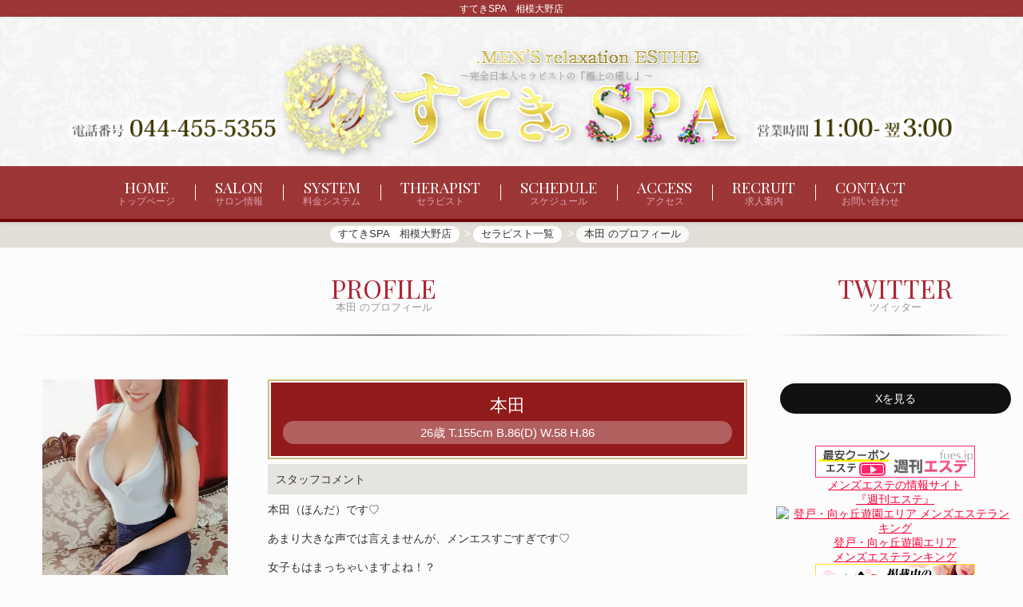

--- FILE ---
content_type: text/html; charset=UTF-8
request_url: https://www.sutekispa-sagami.com/profile/_uid/3235/
body_size: 5106
content:
<!DOCTYPE html>
<html lang="ja">
<head>
	<meta charset="utf-8">
	<meta name="viewport" content="width=device-width, initial-scale=1">

	<title>本田 のプロフィール | すてきSPA　相模大野店 | 小田急沿線代々木　新宿　登戸　向ヶ丘遊園のメンズエステ</title>
	<meta name="Keywords" content="神奈川,相模原,相模大野,メンズ,エステ,メンエス,日本人,コスパ,町田,小田急沿線,登戸,向ケ丘遊園,代々木,新宿" />
	<meta name="Description" content="完全日本人セラピストの『極上の癒し』♪　メンズエステ【すてきSPA　相模大野店】のオフィシャルサイトです。" />
    
	<link rel="stylesheet" type="text/css" href="/common/lib/jquery-slick/1.8.1/slick.css" />
	<link rel="stylesheet" type="text/css" href="/common/lib/jquery-slick/1.8.1/slick-theme.css" />

<link rel="shortcut icon" href="/asset/img/logo.png" >
<link rel="apple-touch-icon-precomposed" href="https://www.sutekispa-sagami.com/asset/img/logo.png" >

	<!-- Bootstrap -->
	<link href="/common/lib/bootstrap/5.1.3/css/bootstrap.min.css" rel="stylesheet" type="text/css" />

	<link rel="stylesheet" type="text/css" href="/asset/css/theme-esthe.css" media="all" />
	<link rel="stylesheet" type="text/css" href="/asset/css/custom.css?1769235921" media="all" />
    
	<script type="text/javascript" src="/asset/js/none.js"></script>

<meta property="og:url" content="https://www.sutekispa-sagami.com/">
<meta property="og:title" content="すてきSPA　相模大野店">
<meta property="og:image" content="https://www.sutekispa-sagami.com/asset/img/logo.png">


<meta name="twitter:card" content="summary">
<meta name="twitter:title" content="すてきSPA　相模大野店">
<meta name="twitter:description" content="完全日本人セラピストの『極上の癒し』♪　メンズエステ【すてきSPA　相模大野店】のオフィシャルサイトです。">
<meta name="twitter:image" content="https://www.sutekispa-sagami.com/asset/img/logo.png">

</head>
<body class="profile">
	

<header>
	<h1>すてきSPA　相模大野店</h1>
	<div class="container">
		<a href="/top/">
			<div class="title">
            
                <img src="/asset/img/logo2.png" alt="すてきSPA　相模大野店">
            
            </div>
		</a>
	</div>

	<div id="opentel">
		<div class="container">
		<span class="openclose item bi-clock"><span class="open">11:00</span><span class="close">3:00</span></span><span>[受付時間 11:00-翌2:00]</span>

	
			<span class="tellink tel2">
					<a href="tel:044-455-5355" class="item bi-tel">
					<span>044-455-5355</span>
				</a>
	
				</span>
		</div><!--/.container-->
	</div><!--/#opentel-->

	<nav id="main-nav">
		<ul class="nav">
			<li class="item top"><a href="/"><span>Home</span><small>トップページ</small></a></li>
			<li class="item salon"><a href="/salon/"><span>Salon</span><small>サロン情報</small></a></li>
			<li class="item price"><a href="/price/"><span>System</span><small>料金システム</small></a></li>

			<li class="item staff"><a href="/staff/"><span>Therapist</span><small>セラピスト</small></a></li>
			<li class="item schedule"><a href="/schedule/"><span>Schedule</span><small>スケジュール</small></a></li>
			<li class="item access"><a href="/access/"><span>Access</span><small>アクセス</small></a></li>
			<li class="item recruit"><a href="/recruit/"><span>Recruit</span><small>求人案内</small></a></li>
			<li class="item contact"><a href="/contact/"><span>Contact</span><small>お問い合わせ</small></a></li>

		</ul>
		<a class="toggle noscroll" role="button" href="#collapse-nav"><i class="fa fa-bars"></i></a>
	</nav>
	</header>

	<nav aria-label="breadcrumb" class="breadcrumb">
		<div class="container">
			<ol itemscope itemtype="https://schema.org/BreadcrumbList">
				<li itemprop="itemListElement" itemscope itemtype="https://schema.org/ListItem">
					<a itemprop="item" href="/">
					<span itemprop="name">すてきSPA　相模大野店</span>
					</a><meta itemprop="position" content="1" />
				</li>
				<li itemprop="itemListElement" itemscope itemtype="https://schema.org/ListItem">
					<a itemprop="item" href="/staff/">
					<span itemprop="name">セラピスト一覧</span>
					</a><meta itemprop="position" content="2" />
				</li>
				<li itemprop="itemListElement" itemscope itemtype="https://schema.org/ListItem">
					<span itemprop="name">本田 のプロフィール</span>
					<meta itemprop="position" content="3" />
				</li>
			</ol>
		</div>
	</nav>

	<div class="container">
		<div class="row">
			<div class="block-main col-md-9">
				<h2 class="d-none">すてきSPA　相模大野店のプロフィール</h2>

				<section class="panel panel-default">
					<div class="panel-heading">
						<h3 class="panel-title">
							<span>Profile</span>
							<small>本田 のプロフィール</small>
						</h3>
					</div>
					<div class="panel-body px-3">

						<div class="row">
							<div class="col-sm-4">
								<div class="prof-slide">
										<div><span class="img"><img src="/images/mc_1_1_3235.png" class="img-responsive center-block" alt="本田さんの写真" /></span></div>
									</div>
								</div>
							<div class="col-sm-8">
								<div class="prodata">
									<div class="pname">本田</div>
									<div class="size">
	<span>26歳</span> 	<span class="sizeC">T</span>.155cm			<span class="sizeC">B</span>.86(D) 		<span class="sizeC">W</span>.58 		<span class="sizeC">H</span>.86										</div>
								</div>

									<div class="comment">
									<div class="ctitle"><span>スタッフコメント</span></div>
									<div class="ccom"><p>本田（ほんだ）です♡<br /><br />あまり大きな声では言えませんが、メンエスすごすぎです♡<br /><br />女子もはまっちゃいますよね！？<br /><br />今以上に皆様にはまっていただけるよう、頑張ります♡<br /><br />一緒に楽しみましょ？皆様よろしくお願いします♡</p></div>
								</div>
										<div class="comment">
									<div class="ctitle"><span>ショップコメント</span></div>
									<div class="scom"><p><span style="font-size: 14pt; color: #0000ff;">おっとり穏やかで愛嬌２００％可愛い性格♪</span><br /><span style="font-size: 14pt; color: #0000ff;">美しい柔らかい雰囲気を身に纏い♪お話しすると『秒で心が溶ける癒しの感覚』それに清楚で正のイイ女。。</span></p>
<p><span style="font-size: 14pt; color: #0000ff;">イイ感じに『熟れ始まったぁ！』綺麗なボディは女性らしい瑞々しさと透明感溢れる白いモチ肌♪</span><br /><span style="font-size: 14pt; color: #0000ff;">そしてオンナを感じるプリッとした最強のヒップぅ！色気のあるのぷるるんの口元♪</span><br /><br /></p>
<p><span style="font-size: 14pt; color: #0000ff;">更に～ぃ！施術は『マジやばい！』ドキドキが止まらない！とろける様な深いところにぃ！！</span><br /><span style="font-size: 14pt; color: #0000ff;">気配りよく極上の施術スキル♪大の大人たちは幸せに翻弄されますぅ♪</span><br /><span style="font-size: 14pt; color: #0000ff;">恋人の様にときめくみちゃみちゃを忘れないノーコォーな時間♪</span></p>
<p>&nbsp;</p></div>
								</div>
									<div class="table-schedule">
							<div class="profile text-center">週間スケジュール</div>
							<div class="item">
								<div class="col">
									<div class="day">
											<div class="date w-6">
											01/24<span class="brr">
											(土)</span>
										</div>
											<div class="date w-0">
											01/25<span class="brr">
											(日)</span>
										</div>
											<div class="date w-1">
											01/26<span class="brr">
											(月)</span>
										</div>
											<div class="date w-2">
											01/27<span class="brr">
											(火)</span>
										</div>
											<div class="date w-3">
											01/28<span class="brr">
											(水)</span>
										</div>
											<div class="date w-4">
											01/29<span class="brr">
											(木)</span>
										</div>
											<div class="date w-5">
											01/30<span class="brr">
											(金)</span>
										</div>
										</div>
									<div class="data">
											<div class="sche py-2">
											<span class="workstr">未定</span>											                                            &nbsp;
																					</div>
											<div class="sche py-2">
											<span class="workstr">未定</span>											                                            &nbsp;
																					</div>
											<div class="sche py-2">
											<span class="workstr">未定</span>											                                            &nbsp;
																					</div>
											<div class="sche py-2">
											<span class="workstr">未定</span>											                                            &nbsp;
																					</div>
											<div class="sche py-2">
											<span class="workstr">未定</span>											                                            &nbsp;
																					</div>
											<div class="sche py-2">
											<span class="workstr">未定</span>											                                            &nbsp;
																					</div>
											<div class="sche py-2">
											<span class="workstr">未定</span>											                                            &nbsp;
																					</div>
										</div>
								</div>
							</div>
						</div><!--/.table-schedule-->
							</div>
						</div><!--/.row-->
	   
						<div class="row">
							<div class="col-md-12">
							</div>
						</div>
						</div>
				</section>
			</div><!-- /.block-main -->

			<div class="block-right col-md-3">

		<section class="panel etc">
			<div class="panel-heading">
				<h2 class="panel-title">
					<span>twitter</span>
					<small>ツイッター</small>
				</h2>
			</div>
			<div class="panel-body">
				<div class="twitter-widget-wrapper">
<!-- twitter -->
<a href="https://x.com/SUTEKISP501?ref_src=twsrc%5Etfw" target="_blank" rel="nofollow" style="display:block; background-color:#111; color:#FFF; padding:10px; border-radius:20px; max-width:300px; margin:5px auto; text-align:center; text-decoration:none;">Xを見る</a>

				</div>
			</div>
		</section>

<!---->

					<section class="link-side">
						<h3 class="link-title">新規グループ</h3>
						<div class="link-list">
<div class="item" align="center"><div><a href="https://www.fues.jp/top.html" target="_blank" > <img src="https://www.fues.jp/upload/banners/fues200.gif" alt="メンズエステ『週刊エステ』" width="200" height="40" border="0" /></a><br /> <a href="https://www.fues.jp/" target="_blank" >メンズエステの情報サイト<br>『週刊エステ』</a></div>
</div>						</div>
					</section>
					<section class="link-side">
						<h3 class="link-title">新規グループ</h3>
						<div class="link-list">
<div class="item" align="center"><a href="https://www.esthe-ranking.jp/esthe-ranking/178a49bd-8fc0-4e08-a268-78e27fcdce9f/" target="_blank"><img src="https://www.esthe-ranking.jp/assets/img/banner/in/area64.gif" alt="登戸・向ヶ丘遊園エリア メンズエステランキング"><br>登戸・向ヶ丘遊園エリア <br>メンズエステランキング</a></div>						</div>
					</section>
					<section class="link-side">
						<h3 class="link-title">新規グループ</h3>
						<div class="link-list">
<div class="item" align="center"><a href="https://estama.jp/shop/31809/" target="_blank"><img src="https://static-v2.estama.jp/assets/default/pc/img/page/link/estama_200_40.png" width="200" height="40" alt="掲載中のお店です!!｜メンズエステ・アロマの店舗情報サイト【エステ魂】" /></a></div>						</div>
					</section>
					<section class="link-side">
						<h3 class="link-title">新規グループ</h3>
						<div class="link-list">
<div class="item" align="center"><div><p style="text-align: center; padding-bottom: 3px;margin: 0;"><a href="https://ranking-deli.jp/fuzoku/style6/9/area42/" target="_blank"><img src="https://ranking-deli.jp/assets/img/user/link/2020bnr03.jpg" width="200" height="40" border="0" alt="川崎のメンズエステ情報は[駅ちか]"></a></p></div></div>						</div>
					</section>
					<section class="link-side">
						<h3 class="link-title">新規グループ</h3>
						<div class="link-list">
<div class="item" align="center"><a href="https://job.eslove.jp/kanto/tokyo" target="_blank"><img src="https://job.eslove.jp/eslove_job_front_theme/banner/banner_200x40.gif" alt="東京のメンズエステ求人情報ならエステラブワーク"/></a></div>						</div>
					</section>
					<section class="link-side">
						<h3 class="link-title">新規グループ</h3>
						<div class="link-list">
<div class="item" align="center"><a href="http://www.e-q.jp/"><img src="/common/imecon/?q=http%3A%2F%2Fwww.e-q.jp%2Fimg%2Fe-q200.gif" alt="メンズエステ求人　クイーン" width="200" height="40"></a></div>						</div>
					</section>
					<section class="link-side">
						<h3 class="link-title">新規グループ</h3>
						<div class="link-list">
<div class="item" align="center"><a href="https://eslove.jp/kanto/tokyo" target="_blank"><img src="https://eslove.jp/eslove_front_theme/banner/banner_200x40.jpg" alt="東京のメンズエステ情報ならエステラブ"/></a></div>						</div>
					</section>
					<section class="link-side">
						<h3 class="link-title">新規グループ</h3>
						<div class="link-list">
						</div>
					</section>
					<section class="link-side">
						<h3 class="link-title">新規グループ</h3>
						<div class="link-list">
						</div>
					</section>
					<section class="link-side">
						<h3 class="link-title">新規グループ</h3>
						<div class="link-list">
						</div>
					</section>
			</div><!-- /.block-right -->

		</div><!-- /.row -->
	</div><!-- /.container -->

	<footer>
		<nav>
			<a href="/">トップページ</a>
			<a href="/salon/">サロン情報</a>
			<a href="/price/">料金システム</a>
			<a href="/staff/">セラピスト</a>


			<a href="/schedule/">スケジュール</a>
			<a href="/access/">アクセス</a>
			<a href="/recruit/">求人案内</a>
			<a href="/link/">リンク</a>
			<a href="/contact/">お問い合わせ</a>
		</nav>

		<div class="container">
			<div class="text-center">
				<img src="/asset/img/logo.png" alt="すてきSPA　相模大野店" class="img-fluid logo" />
			</div>
			<p class="copyright">Copyright (C)<a href="/">すてきSPA　相模大野店</a>. All Rights Reserved. </p>
	
		</div>

		<div class="quick-contact">
			<div class="fopen">
                        
            
				<span class="openclose item bi-clock">
							<span class="open">11:00</span>
								<span class="close">3:00</span>
							</span>

	
					<span>[受付時間 11:00-翌2:00]</span>

				</div>

			<div id="ftel">
					<a href="tel:044-455-5355" class="tel ">
					<span>電話をかける</span>
					<span class="item bi-tel">044-455-5355</span>
				</a>
						<a href="#" class="btop"></a>
			</div>
		</div>



	<script type="text/javascript" src="/common/lib/jquery/3.6.0/jquery-3.6.0.min.js"></script>
	<script type="text/javascript" src="/common/lib/bootstrap/5.1.3/js/bootstrap.bundle.min.js"></script>
	<script type="text/javascript" src="/common/lib/etc/scrollreveal.min.js"></script>

	<script type="text/javascript" src="/asset/js/jquery.local.js"></script>

	<script>
		window.sr = ScrollReveal();
		sr.reveal('.panel-body',{origin:"bottom", distance: '20px' , duration: 1000 , scale: 1.0, delay :300 ,opacity: 0, viewFactor: 0 ,interval:200 });
	</script>

	<script type="text/javascript" src="https://syame.po-tal.net/asset/js/magnum.diary.js"></script>
	<script async src="https://platform.twitter.com/widgets.js" charset="utf-8"></script>


	</footer>


	<script type="text/javascript" src="/common/lib/jquery-slick/1.8.1/slick.min.js"></script>
	<script type="text/javascript">
$(document).ready(function(){
	$('.prof-slide').slick({
		slidesToShow: 1,
		slidesToScroll: 1,
		arrows: false,
		fade: true,
		asNavFor: '.prof-slide-nav'
	});
	$('.prof-slide-nav').slick({
		slidesToShow: 3,
		slidesToScroll: 1,
		asNavFor: '.prof-slide',
		centerMode: true,
		focusOnSelect: true
	});
	$(document).ready(function(){
		$('.slick').slick({
			autoplay: true,
			autoplaySpeed: 5000,
			arrow: true,
			dots: true
		});
	});
});
	</script>

</body>
</html>

--- FILE ---
content_type: text/css
request_url: https://www.sutekispa-sagami.com/asset/css/theme-esthe.css
body_size: 9464
content:
*{
  margin:0;
  padding:0;
}

:root{
	
	--bs-body-font-size:14px;
	--bs-body-line-height:1;
	
}

.row{
	
	--bs-gutter-x :1.5em;

}

@charset "UTF-8";
/* 基本背景色 */
/* 基本文字色 */
/* メイン背景色 */
/* メイン文字色 */
html {
  position: relative;
  height: 100%;
  font-size: 14px;
}

body {
  position: relative;
  height: 100%;
  font-family: "メイリオ", "Meiryo", verdana, "ヒラギノ角ゴ Pro W3", "Hiragino Kaku Gothic Pro", Osaka, "ＭＳ Ｐゴシック", "MS PGothic", Sans-Serif;
  line-height: 1.3;
  word-wrap: break-word;
  word-break: break-all;
  font-feature-settings: "palt";
  background-color: #FCFCFC;
  color: #333333;
}
body::before {
  content: none;
  display: block;
  height: 100vh;
  left: 0;
  position: fixed;
  top: 0;
  width: 100%;
  z-index: -1;

}
body > .container {
  position: relative;
  margin-top: 15px;
  min-height: 50vh;
}

header {
  position: relative;
  background-size: 100%;
  box-shadow: 0 1px 5px rgba(0, 0, 0, 0.1);
  background-position: center top;
  background-repeat: no-repeat;
  z-index: 999;
}
header::after {
	content: "";
	display: block;
	height: 4px;
	width: 100%;
	z-index: 1;
	background-color: #666666;
}
header h1 {
  margin: 0;
  font-size: 12px;
  padding: 0.3em;
  text-align: center;
  background-color: rgba(51, 51, 51, 0.9);
  color: #FFFFFF;
}
header .title {
  background: transparent url(/asset/img/logo.png) center no-repeat;
  background-size: contain;
  height: 200px;
}

.main header .title {
  height: 400px;
  animation: logo 1s ease 1;
}

a {
  color: #ff0033;
  transition: all 0.5s ease 0s;
}
a:active, a:hover, a:focus {
  color: #ff0033;
  opacity: 0.6;
  text-decoration: none;
}

img{
	max-width:100%;
	height:auto;
}

#opentel {
	padding: 5px 0;
	text-align: center;
	font-size: 1.2em;
	background-color: #404040;
	color: #FFFFFF;
}
#opentel .container {
  align-items: center;
  padding:0;
}
#opentel .container .item {
  padding: 0 4px;
}
#opentel .close::before {
  content: "-";
  display: inline-block;
  margin: 0 4px;
}
#opentel .holiday,
#opentel .tellink,
#opentel .openclose {

}
#opentel .holiday::before,
#opentel .tellink::before,
#opentel .openclose::before {
  background-repeat: no-repeat;
  background-position: center;
}
#opentel .holiday > a span, #opentel .holiday > span,
#opentel .tellink > a span,
#opentel .tellink > span,
#opentel .openclose > a span,
#opentel .openclose > span {
  margin-top: 0.25rem;
}
#opentel a {
    color: #333;
    text-decoration: none;
    align-items: center;
    background-color: #FFF;
    margin: 1px 3px;
    border-radius: 15px;
    padding: 3px 10px !important;
    display: inline-block;
    font-size: 15px;
    line-height: 1;
    vertical-align: middle;
}

#opentel a.bi-line {
    background-color: #093;
    color: #FF0;
}

[class*=bi-]::before {
  content: "";
  display: inline-block;
  width: 1em;
  height: 1em;
  margin: 1px;
  font-size:10px;
}

.bi-tel::before {
  background-color: #333;
  mask-image: url('data:image/svg+xml;charset=UTF-8,<svg xmlns="http://www.w3.org/2000/svg" version="1.1" fill="currentColor" viewBox="0 0 16 16"><path fill-rule="evenodd" d="M1.885.511a1.745 1.745 0 0 1 2.61.163L6.29 2.98c.329.423.445.974.315 1.494l-.547 2.19a.678.678 0 0 0 .178.643l2.457 2.457a.678.678 0 0 0 .644.178l2.189-.547a1.745 1.745 0 0 1 1.494.315l2.306 1.794c.829.645.905 1.87.163 2.611l-1.034 1.034c-.74.74-1.846 1.065-2.877.702a18.634 18.634 0 0 1-7.01-4.42 18.634 18.634 0 0 1-4.42-7.009c-.362-1.03-.037-2.137.703-2.877L1.885.511zm10.761.135a.5.5 0 0 1 .708 0l2.5 2.5a.5.5 0 0 1 0 .708l-2.5 2.5a.5.5 0 0 1-.708-.708L14.293 4H9.5a.5.5 0 0 1 0-1h4.793l-1.647-1.646a.5.5 0 0 1 0-.708z"/></svg>');
  -webkit-mask-image: url('data:image/svg+xml;charset=UTF-8,<svg xmlns="http://www.w3.org/2000/svg" version="1.1" fill="currentColor" viewBox="0 0 16 16"><path fill-rule="evenodd" d="M1.885.511a1.745 1.745 0 0 1 2.61.163L6.29 2.98c.329.423.445.974.315 1.494l-.547 2.19a.678.678 0 0 0 .178.643l2.457 2.457a.678.678 0 0 0 .644.178l2.189-.547a1.745 1.745 0 0 1 1.494.315l2.306 1.794c.829.645.905 1.87.163 2.611l-1.034 1.034c-.74.74-1.846 1.065-2.877.702a18.634 18.634 0 0 1-7.01-4.42 18.634 18.634 0 0 1-4.42-7.009c-.362-1.03-.037-2.137.703-2.877L1.885.511zm10.761.135a.5.5 0 0 1 .708 0l2.5 2.5a.5.5 0 0 1 0 .708l-2.5 2.5a.5.5 0 0 1-.708-.708L14.293 4H9.5a.5.5 0 0 1 0-1h4.793l-1.647-1.646a.5.5 0 0 1 0-.708z"/></svg>');
}

.bi-line::before {
  background-color: #FF0;
  mask-image: url('data:image/svg+xml;charset=UTF-8,<svg xmlns="http://www.w3.org/2000/svg" version="1.1" fill="currentColor" viewBox="0 0 16 16"><path fill-rule="evenodd" d="M8 0c4.411 0 8 2.912 8 6.492 0 1.433-.555 2.723-1.715 3.994-1.678 1.932-5.431 4.285-6.285 4.645-.83.35-.734-.197-.696-.413l.003-.018.114-.685c.027-.204.055-.521-.026-.723-.09-.223-.444-.339-.704-.395C2.846 12.39 0 9.701 0 6.492 0 2.912 3.59 0 8 0zM5.022 7.686H3.497V4.918a.156.156 0 0 0-.155-.156H2.78a.156.156 0 0 0-.156.156v3.486c0 .041.017.08.044.107v.001l.002.002.002.002a.154.154 0 0 0 .108.043h2.242c.086 0 .155-.07.155-.156v-.56a.156.156 0 0 0-.155-.157zm.791-2.924h.562c.086 0 .155.07.155.156v3.486c0 .086-.07.155-.155.155h-.562a.156.156 0 0 1-.156-.155V4.918c0-.086.07-.156.156-.156zm3.863 0h.56c.087 0 .157.07.157.156v3.486c0 .086-.07.155-.156.155h-.561a.155.155 0 0 1-.04-.005h-.002a.168.168 0 0 1-.011-.004l-.005-.002-.007-.003a.066.066 0 0 1-.008-.004L9.6 8.54l-.01-.006-.001-.001a.154.154 0 0 1-.04-.039l-1.6-2.16v2.07a.155.155 0 0 1-.155.156h-.561a.156.156 0 0 1-.156-.155V4.918c0-.086.07-.156.156-.156H7.8l.005.001h.006l.003.001h.006l.01.003h.002l.002.001.01.003.005.002a.09.09 0 0 1 .009.004l.003.001.002.001a.113.113 0 0 1 .013.008l.003.002.005.003v.001c.002 0 .003.002.004.003a.092.092 0 0 1 .008.006l.003.003a.17.17 0 0 1 .023.026L9.52 6.99V4.918c0-.086.07-.156.156-.156zm3.815.717c0 .086-.07.156-.155.156H11.81v.59h1.525c.086 0 .155.07.155.155v.561c0 .086-.07.156-.155.156H11.81v.59h1.525c.086 0 .155.07.155.155v.561c0 .086-.07.156-.155.156h-2.242a.155.155 0 0 1-.11-.045l-.002-.003a.155.155 0 0 1-.044-.107V4.918c0-.042.017-.08.043-.107l.003-.003.001-.001a.155.155 0 0 1 .109-.045h2.242c.086 0 .155.07.155.156v.561z"/></svg>');
  -webkit-mask-image: url('data:image/svg+xml;charset=UTF-8,<svg xmlns="http://www.w3.org/2000/svg" version="1.1" fill="currentColor" viewBox="0 0 16 16"><path fill-rule="evenodd" d="M8 0c4.411 0 8 2.912 8 6.492 0 1.433-.555 2.723-1.715 3.994-1.678 1.932-5.431 4.285-6.285 4.645-.83.35-.734-.197-.696-.413l.003-.018.114-.685c.027-.204.055-.521-.026-.723-.09-.223-.444-.339-.704-.395C2.846 12.39 0 9.701 0 6.492 0 2.912 3.59 0 8 0zM5.022 7.686H3.497V4.918a.156.156 0 0 0-.155-.156H2.78a.156.156 0 0 0-.156.156v3.486c0 .041.017.08.044.107v.001l.002.002.002.002a.154.154 0 0 0 .108.043h2.242c.086 0 .155-.07.155-.156v-.56a.156.156 0 0 0-.155-.157zm.791-2.924h.562c.086 0 .155.07.155.156v3.486c0 .086-.07.155-.155.155h-.562a.156.156 0 0 1-.156-.155V4.918c0-.086.07-.156.156-.156zm3.863 0h.56c.087 0 .157.07.157.156v3.486c0 .086-.07.155-.156.155h-.561a.155.155 0 0 1-.04-.005h-.002a.168.168 0 0 1-.011-.004l-.005-.002-.007-.003a.066.066 0 0 1-.008-.004L9.6 8.54l-.01-.006-.001-.001a.154.154 0 0 1-.04-.039l-1.6-2.16v2.07a.155.155 0 0 1-.155.156h-.561a.156.156 0 0 1-.156-.155V4.918c0-.086.07-.156.156-.156H7.8l.005.001h.006l.003.001h.006l.01.003h.002l.002.001.01.003.005.002a.09.09 0 0 1 .009.004l.003.001.002.001a.113.113 0 0 1 .013.008l.003.002.005.003v.001c.002 0 .003.002.004.003a.092.092 0 0 1 .008.006l.003.003a.17.17 0 0 1 .023.026L9.52 6.99V4.918c0-.086.07-.156.156-.156zm3.815.717c0 .086-.07.156-.155.156H11.81v.59h1.525c.086 0 .155.07.155.155v.561c0 .086-.07.156-.155.156H11.81v.59h1.525c.086 0 .155.07.155.155v.561c0 .086-.07.156-.155.156h-2.242a.155.155 0 0 1-.11-.045l-.002-.003a.155.155 0 0 1-.044-.107V4.918c0-.042.017-.08.043-.107l.003-.003.001-.001a.155.155 0 0 1 .109-.045h2.242c.086 0 .155.07.155.156v.561z"/></svg>');
}

.bi-clock::before {
  mask-image: url('data:image/svg+xml;charset=UTF-8,<svg xmlns="http://www.w3.org/2000/svg" version="1.1" fill="currentColor" viewBox="0 0 16 16"><path d="M8 3.5a.5.5 0 0 0-1 0V9a.5.5 0 0 0 .252.434l3.5 2a.5.5 0 0 0 .496-.868L8 8.71V3.5z"/><path d="M8 16A8 8 0 1 0 8 0a8 8 0 0 0 0 16zm7-8A7 7 0 1 1 1 8a7 7 0 0 1 14 0z"/></svg>');
  -webkit-mask-image: url('data:image/svg+xml;charset=UTF-8,<svg xmlns="http://www.w3.org/2000/svg" version="1.1" fill="currentColor" viewBox="0 0 16 16"><path d="M8 3.5a.5.5 0 0 0-1 0V9a.5.5 0 0 0 .252.434l3.5 2a.5.5 0 0 0 .496-.868L8 8.71V3.5z"/><path d="M8 16A8 8 0 1 0 8 0a8 8 0 0 0 0 16zm7-8A7 7 0 1 1 1 8a7 7 0 0 1 14 0z"/></svg>');
  background-color: #FFF;
}

.bi-calendar::before {
  mask-image: url('data:image/svg+xml;charset=UTF-8,<svg xmlns="http://www.w3.org/2000/svg" version="1.1" fill="currentColor" viewBox="0 0 16 16"><path d="M3.5 0a.5.5 0 0 1 .5.5V1h8V.5a.5.5 0 0 1 1 0V1h1a2 2 0 0 1 2 2v11a2 2 0 0 1-2 2H2a2 2 0 0 1-2-2V3a2 2 0 0 1 2-2h1V.5a.5.5 0 0 1 .5-.5zM1 4v10a1 1 0 0 0 1 1h12a1 1 0 0 0 1-1V4H1z"/></svg>');
  -webkit-mask-image: url('data:image/svg+xml;charset=UTF-8,<svg xmlns="http://www.w3.org/2000/svg" version="1.1" fill="currentColor" viewBox="0 0 16 16"><path d="M3.5 0a.5.5 0 0 1 .5.5V1h8V.5a.5.5 0 0 1 1 0V1h1a2 2 0 0 1 2 2v11a2 2 0 0 1-2 2H2a2 2 0 0 1-2-2V3a2 2 0 0 1 2-2h1V.5a.5.5 0 0 1 .5-.5zM1 4v10a1 1 0 0 0 1 1h12a1 1 0 0 0 1-1V4H1z"/></svg>');
  /*		mask-image: url('data:image/svg+xml;charset=UTF-8,<svg xmlns="http://www.w3.org/2000/svg" version="1.1" fill="currentColor" viewBox="0 0 16 16"><path d="M14 0H2a2 2 0 0 0-2 2v12a2 2 0 0 0 2 2h12a2 2 0 0 0 2-2V2a2 2 0 0 0-2-2zM1 3.857C1 3.384 1.448 3 2 3h12c.552 0 1 .384 1 .857v10.286c0 .473-.448.857-1 .857H2c-.552 0-1-.384-1-.857V3.857z"/><path d="M6.5 7a1 1 0 1 0 0-2 1 1 0 0 0 0 2zm3 0a1 1 0 1 0 0-2 1 1 0 0 0 0 2zm3 0a1 1 0 1 0 0-2 1 1 0 0 0 0 2zm-9 3a1 1 0 1 0 0-2 1 1 0 0 0 0 2zm3 0a1 1 0 1 0 0-2 1 1 0 0 0 0 2zm3 0a1 1 0 1 0 0-2 1 1 0 0 0 0 2zm3 0a1 1 0 1 0 0-2 1 1 0 0 0 0 2zm-9 3a1 1 0 1 0 0-2 1 1 0 0 0 0 2zm3 0a1 1 0 1 0 0-2 1 1 0 0 0 0 2zm3 0a1 1 0 1 0 0-2 1 1 0 0 0 0 2z"/></svg>');
  		-webkit-mask-image: url('data:image/svg+xml;charset=UTF-8,<svg xmlns="http://www.w3.org/2000/svg" version="1.1" fill="currentColor" viewBox="0 0 16 16"><path d="M14 0H2a2 2 0 0 0-2 2v12a2 2 0 0 0 2 2h12a2 2 0 0 0 2-2V2a2 2 0 0 0-2-2zM1 3.857C1 3.384 1.448 3 2 3h12c.552 0 1 .384 1 .857v10.286c0 .473-.448.857-1 .857H2c-.552 0-1-.384-1-.857V3.857z"/><path d="M6.5 7a1 1 0 1 0 0-2 1 1 0 0 0 0 2zm3 0a1 1 0 1 0 0-2 1 1 0 0 0 0 2zm3 0a1 1 0 1 0 0-2 1 1 0 0 0 0 2zm-9 3a1 1 0 1 0 0-2 1 1 0 0 0 0 2zm3 0a1 1 0 1 0 0-2 1 1 0 0 0 0 2zm3 0a1 1 0 1 0 0-2 1 1 0 0 0 0 2zm3 0a1 1 0 1 0 0-2 1 1 0 0 0 0 2zm-9 3a1 1 0 1 0 0-2 1 1 0 0 0 0 2zm3 0a1 1 0 1 0 0-2 1 1 0 0 0 0 2zm3 0a1 1 0 1 0 0-2 1 1 0 0 0 0 2z"/></svg>');
  */
  background-color: #FFF;
}

#main-nav {
  background-color: white;
}
#main-nav .nav {
  justify-content: center;
}
#main-nav .nav .item {
  position: relative;
}
#main-nav .nav .item:after {
  content: "";
  display: block;
  position: absolute;
  width: 2px;
  border-right: 1px solid #999;
  right: -1px;
  height: 30%;
  top: 35%;
}
#main-nav .nav .item:last-child::after {
  content: none;
}
#main-nav .nav .item a {
  display: flex;
  flex-direction: column;
  justify-content: center;
  text-align: center;
  padding: 15px 25px;
  transition: all 0.3s ease 0s;
  font-size: 19px;
  line-height: 1.2;
  text-transform: uppercase;
  color: #333333;
  text-decoration: none;
}
#main-nav .nav .item a small {
  font-size: 12px;
  font-weight: normal;
  letter-spacing: 0em;

}
#main-nav .toggle {
  display: none;
}

.main .breadcrumb {
	display:none;
}

.breadcrumb {
  margin-bottom: 0;
  background-color: #c8c8c8;
}
.breadcrumb ol {
  padding: 0.25rem 0;
  margin: 0;
  display: flex;
  justify-content: center;
  flex-wrap: wrap;
}
.breadcrumb ol li {
  padding-top: 0.15rem;
  padding-bottom: 0.15rem;
  list-style: none;
  display: inline-block;
  white-space: nowrap;
}
.breadcrumb ol li > a, .breadcrumb ol li > span {
  display: inline-block;
  color: #333;
  /*色*/
  background-color: #FFF;
  padding: 5px 10px;
  border-radius: 10px;
  font-size: 0.9em;
  line-height: 0.9em;
  text-decoration: none;
}
.breadcrumb ol li > span {
  background-color: rgba(255, 255, 255, 0.75);
}
.breadcrumb ol li:after {
  /* >を表示*/
  content: ">";
  padding: 0 0.2em;
  color: #FFF;
}
.breadcrumb ol li:last-child:after {
  content: "";
}

.block-main,.block-right{
		animation:content 1s ease 1;
}


.slide .slick {
  margin-bottom: 40px;
  margin-top: 0;
}
.slide .slick .slick-slide img {
  background-size: contain;
  background-position: center center;
  background-repeat: no-repeat;
}
.slide .slick .slick-prev,
.slide .slick .slick-next {
  width: 32px;
  height: 32px;
  z-index: 99;
}
.slide .slick .slick-prev::before,
.slide .slick .slick-next::before {
  color: #FFFFFF;
  font-size: 32px;
}
.slide .slick .slick-prev {
  left: 5px;
}
.slide .slick .slick-next {
  right: 5px;
}
.slide .slick .slick-dots {
  bottom: -30px;
}
.slide .slick .slick-dots li button:before {
  font-size: 16px;
}
.slide .slick .slick-dots li button::before {
  color: #999;
  opacity: 1;
}
.slide .slick .slick-dots li.slick-active button::before {
  opacity: 1;
  color: #666;
}
.slide .slick img {
  width: 100%;
  height: auto;
  background-size: contain;
}

.slick-dots li button{
	font-size:1em;
}

.list-group-item {
  color: #333333;
}

.panel {
  border-radius: 0px;
  margin-bottom: 2rem;
}

.panel .panel-body {
    padding: 5px;
    max-width: 1300px;
    margin: 30px auto;
}

.panel > .panel-heading {
  border: none;
  border-radius: 0px;
  background-color: transparent;
  background-position: center bottom;
  padding: 0 0 20px;
}
.panel > .panel-heading .panel-title {
  display: flex;
  flex-direction: column;
  justify-content: center;
  align-items: center;
  color: #333333;
  font-size: 32px;
  text-transform: uppercase;
  text-align: center;
  padding: 20px 0;
}
.panel > .panel-heading .panel-title span {
  line-height: 1;
}
.panel > .panel-heading .panel-title small {
  font-size: 13px;
  font-weight: normal;
  letter-spacing: 0;
  font-family: "Times New Roman", "游明朝", YuMincho, "ヒラギノ明朝 ProN W3", "Hiragino Mincho ProN", "メイリオ", Meiryo, serif;
}
.panel > .panel-heading::after {
  content: "";
  display: block;
  height: 1px;
  width: 100%;
  z-index: 1;
  background-color: #999;
  /* Permalink - use to edit and share this gradient: https://colorzilla.com/gradient-editor/#ffffff+0,ffffff+100&0+0,1+50,1+50,0+100 */
  background: -moz-linear-gradient(left, rgba(51, 51, 51, 0) 0%, #333333 50%, rgba(51, 51, 51, 0) 100%);
  /* FF3.6-15 */
  background: -webkit-linear-gradient(left, rgba(51, 51, 51, 0) 0%, #333333 50%, rgba(51, 51, 51, 0) 100%);
  /* Chrome10-25,Safari5.1-6 */
  background: linear-gradient(to right, rgba(51, 51, 51, 0) 0%, #333333 50%, rgba(51, 51, 51, 0) 100%);
  /* W3C, IE10+, FF16+, Chrome26+, Opera12+, Safari7+ */
}


#information .panel-body {
  overflow: auto;
  padding: 0;
  max-height: 500px;
}
#information .panel-body .list-group {
  margin: 0;
}
#information .panel-body .list-group .list-group-item {
  border: 0;
  border-radius: 0;
  background-color: transparent;
  margin: 0 5px 5px;
  padding: 5px;
}
#information .panel-body .list-group .list-group-item .message {
  padding: 5px;
  border-bottom: 1px dotted #CCC;
}
#information .panel-body .list-group .list-group-item .title {
  font-size: 1em;
  color: #FFFFFF;
  background-color: rgba(0, 0, 0, 0.3);
  padding: 6px;
  font-weight: bold;
  margin-bottom: 5px;
}
#information .panel-body .list-group .list-group-item .date {
  color: #999;
  background-color: #FFF;
  padding: 5px;
  display: inline-block;
  margin-right: 10px;
}

#pickup .info {
  margin-top: 10px;
}

#pickup .panel-body {
  padding: 0;
}
#pickup .panel-body .list-group {
  margin: 0;
}
#pickup .panel-body .list-group .list-group-item {
  border: 0;
  border-bottom: 1px dotted #CCCCCC;
  background-color: transparent;
}
#pickup .panel-body .list-group .list-group-item:last-child {
  border: 0;
}
#pickup .panel-body .list-group .list-group-item .photo {
  padding: 0;
  text-align: center;
}
#pickup .panel-body .list-group .list-group-item .photo a {
  display: inline-block;
  position: relative;
}
#pickup .panel-body .list-group .list-group-item .photo img {
  background-position: center center;
  background-size: contain;
  background-repeat: no-repeat;
}
.panel-body .list-group .list-group-item .info .comment {
  max-height: 350px;
  overflow: auto;
  padding: 0 0.5rem;
}

.plink a {
  padding: 5px;
  background-color: #666;
  color: #FFF;
  border-radius: 15px;
  display: block;
  text-align: center;
  text-decoration: none;
}
.prodata {
  padding: 15px;
  text-align: center;
  color: #FFF;
  background-color: #666;
  font-size: 1.3em;
  margin: 4px;
  margin-bottom: 10px;
  outline: 2px solid #666;
  outline-offset: 2px;
}

.prodata .pname{
	font-size:1.2em;
}

.prodata a {
  color: #FFF;
  text-decoration: none;
}
.prodata .size {
  padding: 5px;
  margin-top: 5px;
  background-color: rgba(0, 0, 0, 0.5);
  border-radius: 15px;
  font-size:15px;
}

.ctitle{
	background-color: rgba(102,102,102,0.3);
	padding: 10px;
	color: #333;
	margin-bottom: 10px;	
}

.list-staff {
  list-style: none;
  padding: 0;
  margin-bottom: 0;
  display: flex;
  flex-wrap: wrap;
  justify-content:center;
}
.list-staff li {
  padding: 0;
}
.list-staff .item {
  border: 1px solid #eeeeee;
  margin: 3px;
  background-color: #FFFFFF;
  color: #666666;
}
.list-staff .item .photo {
  position: relative;
}
.list-staff .item .photo > a {
  position: relative;
  display: block;
}
.list-staff .item .photo img {
  background-position: center center;
  background-size: cover;
  background-repeat: no-repeat;
  width: 100%;
}
.list-staff .item .cinfo,
.list-staff .item .info {
  padding: 0.5em 0;
  height: 70px;
  overflow: hidden;
  text-align: center;
  display: flex;
  flex-direction: column;
  justify-content: center;
  align-items: center;
}
.list-staff .item .cinfo .prof,
.list-staff .item .info .prof {
  display: table-cell;
  vertical-align: middle;
  font-size: 12px;
}
.list-staff .item .cinfo a,
.list-staff .item .info a {
  font-size: 1rem;
  text-decoration: none;
}
.list-staff .item .cinfo img,
.list-staff .item .info img {
  width: auto;
}
.list-staff .item .scheday {
	background-color: #CBC7C2;
	color: #FFFFFF;
	height: 45px;
	display: flex;
	flex-direction: column;
	justify-content: center;
	align-items: center;
}

.tsche {
  background-color: #eeeeee;
  color: #333333;
  font-size: 0.8em;
  text-align: center;
  height: 45px;
  display: flex;
  justify-content: center;
  align-items: center;
  flex-direction: column;
}

.res {
	margin-bottom: 2em;
	background-color: rgba(255, 255, 255, 0.7);
	border: 1px solid #e6e6e6;
	max-width:1000px;
	margin:5px auto;
}
.res:last-child {
  margin-bottom: 0;
}
.res .gname {
	text-align: center;
	background-color: #111;
	padding: 15px 0;
	font-size: 120%;
	margin: 0;
	color: #FFF;
}
.res .gvalue {
  padding: 1em;
  margin: 0;
  border-bottom: 1px solid #e6e6e6;
  text-align:center;
}
.res .item {
  display: table;
  align-items: center;
  border-bottom: 1px solid #e6e6e6;
  width:100%;
}

.profile .res .item{
	border-bottom:none;
	margin-bottom:3px;
}

.res .item:last-child {
  border-bottom: none;
}
.res .item .name {
	width: 40%;
	padding: 1em;
	color: #333;
	font-weight: bold;
	display: table-cell;
	background-color: #f3f3f3;
	vertical-align: middle;
	text-align: center;
}
.res .item .value {
  padding: 1em;
  font-size: 115%;
  width:60%;
  display:table-cell;
  text-align:center;
}

.profile .res .item .value{
  border-bottom: 1px dotted #e6e6e6;
}

.caution .item .name,.caution .item .value{
	width:100%;
	display:block;
}


.res .item .comment {

}
.res .item .comment p {
  border: none;
}
.res.recruit {
  padding: 10px;
}
.res.recruit .item {
  margin-top: 10px;
  border: none;
}
.res.recruit .item .name {
  width: 120px;
  background-color: #cccccc;
  color: white;
}
.res.recruit .item .value {
  width: auto;
  background-color: #f9f9f9;
  font-weight: normal;
  font-size: 1.1rem;
  text-align: start;
}

.gallery .item {
  border: 3px double #cccccc;
  margin-top: 8px;
  margin-bottom: 4px;
  background-color: white;
  color: #333333;
}

.gallery .salong{
	display:flex;
	justify-content:center;
}

.gallery .item .title {
  font-weight: bold;
  padding: 15px;
  color: #FFFFFF;
  background-color: #999999;
}
.gallery .item .img {
  text-align: center;
  padding: 4px;
}
.gallery .item .img img {
  background-position: center center;
  background-size: contain;
  background-repeat: no-repeat;
}
.gallery .item .info {
  padding: 1em;
  height: 6em;
  overflow: auto;
}

#schedule_day {
  display: flex;
  justify-content: center;
  align-items: center;
  padding: 1rem 0;
}
#schedule_day .day-col {
  padding: 10px 0;
  font-size: 9px;
  font-weight: bold;
  text-decoration: none;
  color: #FFF;
  text-align: center;
  transition: 0.5s;
  border-radius: 10px;
  background-color: #cccccc;
  margin: 0 2px;
  flex: 1;
}
#schedule_day .day-col:hover {
  text-decoration: none;
  opacity: 0.6;
}
#schedule_day .day-col.day-active {
  background-color: #333333;
}

.table-schedule {
  text-align: center;
  background-color: #FFFFFF;
  border:1px solid #CCC;
  margin-bottom:5px;

}
.table-schedule .profile {
	text-align: left;
	font-weight: bold;
	background-color: #333333;
	color: #FFF;
	padding: 1em;
}

.table-schedule .profile a{
	color:#FFF;
}

.table-schedule .item {
  display: flex;
  align-items: stretch;
}
.table-schedule .item .day {
  display: flex;
  justify-content: center;
  align-items: center;
  background-color:#EEE;
}

.table-schedule .item .day .date:first-child, .table-schedule .item .data .sche:first-child{
	border-left:none;
}

.table-schedule .item .day .date {
  flex: 1;
  display: flex;
  flex-direction: column;
  border-left: 1px solid rgba(0, 0, 0, 0.25);
  padding: 0.25em 0;

}
.table-schedule .item .data {
  flex-grow: 2;
  display: flex;
  justify-content: center;
  align-items: stretch;
}
.table-schedule .item .data .sche {
  flex: 1;
  border-left: 1px solid rgba(0, 0, 0, 0.25);
  padding: 0.25em 0;
  display: flex;
  flex-direction: column;
  justify-content: center;
}

.table-schedule .item .data .sche .from::after {
  content: "↓";
  display: block;
}
.table-schedule .item .photo {
  min-height: 100%;
  margin: 0 2px;
  display: flex;
  flex-direction: column;
  align-items: center;
  justify-content: center;
}
.table-schedule .item .photo a {
  height: 100%;
  display: flex;
  align-items: center;
  justify-content: center;
}
.table-schedule .item.scheweek .photo img {
  max-height: 160px;
}
.table-schedule .item .col {
  display: flex;
  flex-direction: column;
  align-items: stretch;
  justify-content: center;
}

.freetext {
  padding: 20px 1rem;
}

.sc .btn-default {
  color: #FFF;
  background-color: #666666;
  border: none;
  border-radius: 15px;
  padding: 4px;
  display: block;
}

.enter .content .container.mag {
  padding-top: 400px;
  padding-bottom: 100px;
  text-align: center;
}

.slick-dots li button{
	font-size:1em;
}

.slide .slick .slick-slide {
  position: relative;
}
.slide .slick .slick-slide .label_text {
  position: absolute;
  bottom: 0;
  width: 100%;
  background-color: rgba(0, 0, 0, 0.1);
  padding: 1em;
  text-align: center;
}
.slide .slick .slick-slide img {
  background-size: contain;
  background-position: center center;
  background-repeat: no-repeat;
  width: 100%;
}
.slide .slick .slick-prev,
.slide .slick .slick-next {
  width: 2em;
  height: 2em;
}
.slide .slick .slick-prev {
  left: 0.25em;
  z-index: 1;
}
.slide .slick .slick-next {
  right: 0.25em;
  z-index: 1;
}
.slide .slick .slick-prev:before,
.slide .slick .slick-next:before {
  color: #333333;
  font-size: 2em;
}
.slide .slick .slick-dots li button::before {
  font-size: 1em;
  color: #666666;
}
.slide .slick .slick-dots li.slick-active button::before {
  color: #333333;
}

.prof-slide {
  margin-bottom: 4px;
  max-width:80%;
  margin:0 auto 5px;
}
.prof-slide .slick-slide {
  text-align: center;
}
.prof-slide .img {

}
.prof-slide .img img {
	max-width:100%;
	margin:0 auto;
  
}

.prof-slide-nav {
  max-width: 320px;
  margin: 0 auto;
}
.prof-slide-nav .slick-prev:before, .prof-slide-nav .slick-next:before {
  color: #404040;
}
.prof-slide-nav img {
  height: 90px;
  cursor: pointer;
}
.prof-slide-nav .slick-slide {
  opacity: 0.5;
}
.prof-slide-nav .slick-active {
  opacity: 1;
}

footer {
  position: relative;
  padding: 0 0 20px;
  background-color: rgba(153, 153, 153, 0.9);
}
footer::before {
  content: "";
  display: block;
  position: absolute;
  top: -2px;
  height: 2px;
  width: 100%;
  z-index: 10;
}
footer a {
  color: #FFF;
  text-decoration: none;
}
footer nav {
  padding: 10px 0;
  background-color: rgba(51, 51, 51, 0.2);
  text-align: center;
  font-size: 12px;
}
footer nav a {
  display: inline-block;
  padding: 0 1em;
  color: #FFFFFF;
  position: relative;
}
footer nav a:hover {
  color: #333;
}
footer nav a::after {
  content: "";
  position: absolute;
  display: block;
  width: 2px;
  height: 80%;
  top: 8%;
  right: -0.4em;
  border-left: 1px solid #CCC;
}
footer nav a:last-child:after {
  content: none;
}
footer .mag .text-center a {
  display: inline-block;
  padding: 0 1em;
}
footer .copyright {
  color: #FFFFFF;
  text-align: center;
  margin: 10px 0;
}
footer .copyright a {
  padding-left: 0.5em;
  text-decoration: none;
}
footer img.logo {
  max-width: 250px;
}

.back2top {
  position: relative;
  opacity: 0;
  transition: opacity 1s ease 0s;
  z-index: 999;
}
.back2top.in {
  opacity: 1;
}
.back2top a {
  display: block;
  position: fixed;
  right: 15px;
  bottom: 15px;
  padding: 0;
  margin: 0;
  width: 64px;
  height: 64px;
  overflow: hidden;
  z-index: 99;
  border-radius: 32px;
  background-color: rgba(77, 77, 77, 0.75);
}
.back2top a::before {
  display: block;
  content: "";
  width: 40px;
  height: 40px;
  margin-top: 9px;
  margin-left: 12px;
  background-color: white;
  mask-image: url('data:image/svg+xml;charset=UTF-8,<svg xmlns="http://www.w3.org/2000/svg" version="1.1" fill="currentColor" viewBox="0 0 16 16"><path fill-rule="evenodd" d="M7.646 2.646a.5.5 0 0 1 .708 0l6 6a.5.5 0 0 1-.708.708L8 3.707 2.354 9.354a.5.5 0 1 1-.708-.708l6-6z"/><path fill-rule="evenodd" d="M7.646 6.646a.5.5 0 0 1 .708 0l6 6a.5.5 0 0 1-.708.708L8 7.707l-5.646 5.647a.5.5 0 0 1-.708-.708l6-6z"/></svg>');
  -webkit-mask-image: url('data:image/svg+xml;charset=UTF-8,<svg xmlns="http://www.w3.org/2000/svg" version="1.1" fill="currentColor" viewBox="0 0 16 16"><path fill-rule="evenodd" d="M7.646 2.646a.5.5 0 0 1 .708 0l6 6a.5.5 0 0 1-.708.708L8 3.707 2.354 9.354a.5.5 0 1 1-.708-.708l6-6z"/><path fill-rule="evenodd" d="M7.646 6.646a.5.5 0 0 1 .708 0l6 6a.5.5 0 0 1-.708.708L8 7.707l-5.646 5.647a.5.5 0 0 1-.708-.708l6-6z"/></svg>');
}

form .required::after {
  content: "必須";
  display: inline-block;
  background-color: #CC0000;
  color: #fff;
  margin-left: 0.25rem;
  padding-left: 0.25rem;
  padding-right: 0.25rem;
  border-radius: 0.25rem;
}
form .row {
  margin-bottom: 2rem;
}



body.link .link-list {
  display: flex;
  justify-content: center;
  align-items: center;
  flex-wrap: wrap;
}
body.link .link-list .item {
  padding: 2px;
}
body.link .link-title {
  display: none;
}
body.link .block-main .panel-title span {
  /*			font-size: 1.5rem;*/
}

.contact_rec {
	display: block;
	background-color: #000;
	color: #FFF;
	text-decoration: none;
	text-align: center;
	padding: 3px;
	margin: 4px auto;
	border-radius: 10px;
	max-width: 1000px;
}
.contact_rec:hover {
  color: #FFF;
}


body.profile h4 {
  display: block;
  text-align: center;
  background-color: #666;
  color: #FFF;
  padding: 5px;
  margin: 0 auto;
  font-size: 1.2rem;
  border: 1px solid rgba(255, 255, 255, 0.25);
}
body.profile .p-schedule {
  border-color: rgba(255, 255, 255, 0.25);
}

body.waittime .waittimestr {
  background-color: white;
  color: #333;
  padding: 5px;
  text-align: center;
}
body.waittime .nowtime {
  display: inline-block;
  padding: 0.5rem 1rem;
  border: 1px solid white;
  margin: 0.5rem auto;
  border-radius: 10px;
  align-self: center;
}

iframe {
  border: none;
}

.block-right {
  animation: right 2s ease 1;
  margin-bottom: 2rem;
}

body.contact .col-form-label {
  text-align: end;
}


.block-right .rlink a {
  display: block;
  color: #FFF;
  font-size: 1.8em;
  padding: 10px;
  margin: 5px;
  text-align: center;
  background-color: #333;
  border: 1px solid #333;
}
.block-right .rlink a span {
  font-size: 0.5em;
  display: block;
}
.block-right .rlink a:hover {
  text-decoration: none;
  opacity: 0.6;
}
.block-right .rlink .magazine {
  background-color: #666;
}
.block-right .rlink .hotel {
  background-color: #CCC;
  color: #666;
}
.block-right .rlink .credit {
  background-color: #FFF;
  color: #000;
}
.block-right .rlink .magazine {
  background-color: #666;
}
.block-right .link-title {
  display: none;
}

.new {
  position: absolute;
  right: 10px;
  width: auto !important;
  background-color: rgba(255, 102, 204, 0.7);
  color: #FFF;
  padding: 2px 5px;
  animation-name: new;
  animation-iteration-count: infinite;
  animation-duration: 3s;
  bottom: 10px;
}

.quick-contact {
  display: none;
  position: fixed;
  bottom: 0;
  width: 100%;
  padding: 10px 0;
  z-index: 900;

}
.quick-contact > .opentime {
  font-size: 14px;
}

.col-form-label{
	padding-left:5px;
	background-color:#000;
	color:#FFF;
	display:table;
}

.col-form-label label{
	display:table-cell;
	vertical-align:middle;
}

.twitter-widget-wrapper{
	max-width:1000px;
	margin:5px auto;
}

#ad-mag-footer{
	height:1.3em !important;
}

.wrapper {
	position: relative;
	width: 100%;
	margin-bottom: 10px;
}
.wrapper:before {
    content:"";
    display: block;
    padding-top: 56.25%; /* 16:9 */
}
.wrapper iframe {
    position: absolute;
    top: 0;
    left: 0;
    width: 100%;
    height: 100%;
}

@media (max-width: 768px) {
  .list-staff .item .cinfo,
.list-staff .item .info {

  }
  
#pickup .comment{
	display:none;
}

header:after{
	border-top:12px solid #FFF;
	height:15px;
	
}

header .title {
  height: 15vh;
}

.main header .title {
  height: 25vh;
}

  #opentel .container .tellink.tel2 {
	display:block;
  }

  .tsche {
    font-size: 1rem;
  }

  footer {
    padding-bottom: 120px;
  }
  footer nav {
    display: flex;
    justify-content: center;
    align-items: center;
    flex-wrap: wrap;
  }
  footer nav a {
    width: 50%;
    border-bottom: 1px dotted #CCC;
    padding: 1rem 0;
  }
  footer nav a:nth-child(even)::after {
    content: none;
  }

  .res .gvalue {
    border: none;
  }
  .res .item {
    flex-direction: column;
    justify-content: center;
    align-items: stretch;
    border: none;
  }
  .res .item .name:not(:empty) {
    width: auto;
    background-color: rgba(0, 0, 0, 0.05);
    color: #666666;
  }

  .back2top {
    display: none;
  }

  .quick-contact {
    display: block;
    color: #FFFFFF;
    background-color: rgba(0, 0, 0, 0.9);
    z-index: 90;
    font-family: "ヒラギノ角ゴ Pro W3", "Hiragino Kaku Gothic Pro", "メイリオ", Meiryo, Osaka, "ＭＳ Ｐゴシック", "MS PGothic", sans-serif;
    padding: 0;
    opacity: 0;
    transition: 0.5s;
	bottom:-200px;
  }
  .quick-contact.in {
    opacity: 1;
	bottom:0;
  }
  .quick-contact a {
    color: #FFFFFF;
  }
  .quick-contact .fopen {
    padding: 5px;
    background-color: #666;
    font-size: 12px;
    display: flex;
    justify-content: center;
    align-items: center;
  }
  .quick-contact .fopen .openclose.item {
    display: flex;
    align-items: center;
    margin-right: 0.5rem;
  }
  .quick-contact .fopen .openclose.item .close::before {
    content: "-";
    display: inline-block;
    margin: 0 0.25rem;
  }
  .quick-contact .fopen .opentime {
    display: flex;
    align-items: center;
  }
  .quick-contact .bi-calendar::before,
.quick-contact .bi-clock::before {
    background-color: #ffffff;
  }

  #ftel {
    display: flex;
    justify-content: center;
    margin: 5px 0;
  }
  #ftel a {
    border-radius: 3px;
    height: 50px;
    margin: 0 1%;
    display: flex;
    justify-content: center;
    align-items: center;
  }
  #ftel .tel {
    width: 76%;
    background-color: #FF9;
    color: #630 !important;
    font-size: 12px;
    line-height: 1;
    font-weight: bold;
    display: flex;
    flex-direction: column;
    align-items: center;
  }
  #ftel .tel2 {
    width: 40%;
  }
  #ftel .fline {
    background-color: #090;
    color: #FF9 !important;
  }
  #ftel .tel span {
    font-size: 15px;
    font-weight: normal;
  }
  #ftel .tel span.bi-tel::before {
    background-color: #630;
  }
  #ftel .tel span.item {
    display: flex;
    align-items: center;
    justify-content: center;
  }
  #ftel a.btop {
	width: 52px;
	background-color: #CDC7CA;
	color: #FFF;
	font-size: 35px;
	/* [disabled]padding-top: 3px; */
  }
  #ftel a.btop::before {
    content: "";
    display: block;
    width: 48px;
    height: 48px;
    margin: auto;
    background-color: white;

  mask-image: url('data:image/svg+xml;charset=UTF-8,<svg xmlns="http://www.w3.org/2000/svg" version="1.1" fill="currentColor" viewBox="0 0 16 16"><path fill-rule="evenodd" d="M7.646 2.646a.5.5 0 0 1 .708 0l6 6a.5.5 0 0 1-.708.708L8 3.707 2.354 9.354a.5.5 0 1 1-.708-.708l6-6z"/><path fill-rule="evenodd" d="M7.646 6.646a.5.5 0 0 1 .708 0l6 6a.5.5 0 0 1-.708.708L8 7.707l-5.646 5.647a.5.5 0 0 1-.708-.708l6-6z"/></svg>');
  -webkit-mask-image: url('data:image/svg+xml;charset=UTF-8,<svg xmlns="http://www.w3.org/2000/svg" version="1.1" fill="currentColor" viewBox="0 0 16 16"><path fill-rule="evenodd" d="M7.646 2.646a.5.5 0 0 1 .708 0l6 6a.5.5 0 0 1-.708.708L8 3.707 2.354 9.354a.5.5 0 1 1-.708-.708l6-6z"/><path fill-rule="evenodd" d="M7.646 6.646a.5.5 0 0 1 .708 0l6 6a.5.5 0 0 1-.708.708L8 7.707l-5.646 5.647a.5.5 0 0 1-.708-.708l6-6z"/></svg>');

  }
  
  #ftel .bi-line::before {
    background-color: #FF9;
  }
  
  .text-end{
	  text-align:left !important;
  }
  
  .col-sm-8.input{
	  padding:5px;
  }
  

  .breadcrumb .container {
    padding-left: 0;
    padding-right: 0;
  }

  #opentel .container {
    flex-direction: column;
  }
  #opentel .container .holiday,
#opentel .container .openclose {
    order: 0;
  }
  #opentel .container .tellink {
    order: 1;
  }

  header {
    position: relative;
    z-index: 999;
  }

  #main-nav {
    position: fixed;
    top: 0;
    bottom: 0;
    left: -241px;
    width: 240px;
    background-color: #f9f9f9;
    transition: all 0.5s ease 0s;
  }
  #main-nav.in {
    left: 0px;
  }
    #main-nav .nav {
    display: block;
    overflow: auto;
    max-height: 100%;
}
  #main-nav .nav .item {
    margin: 1px 2px;

  }
  #main-nav .nav .item::after {
    content: none;
  }
  #main-nav .nav .item a {
    padding: 10px 0;
  }
  #main-nav .toggle {
    display: block;
    position: absolute;
    top: 5px;
    right: -50px;
    height: 45px;
    width: 45px;
    background-color: rgba(0, 0, 0, 0.9);
    z-index: 100;
	border-radius:4px;
	padding:4px;
  }
  #main-nav .toggle::before {
    content: "";
    display: block;
    height: 36px;
    width: 36px;
    background-color: #ffffff;
    mask-image: url('data:image/svg+xml;charset=UTF-8,<svg xmlns="http://www.w3.org/2000/svg" version="1.1" fill="currentColor" viewBox="0 0 16 16"><path fill-rule="evenodd" d="M2.5 12a.5.5 0 0 1 .5-.5h10a.5.5 0 0 1 0 1H3a.5.5 0 0 1-.5-.5zm0-4a.5.5 0 0 1 .5-.5h10a.5.5 0 0 1 0 1H3a.5.5 0 0 1-.5-.5zm0-4a.5.5 0 0 1 .5-.5h10a.5.5 0 0 1 0 1H3a.5.5 0 0 1-.5-.5z"/></svg>');
    -webkit-mask-image: url('data:image/svg+xml;charset=UTF-8,<svg xmlns="http://www.w3.org/2000/svg" version="1.1" fill="currentColor" viewBox="0 0 16 16"><path fill-rule="evenodd" d="M2.5 12a.5.5 0 0 1 .5-.5h10a.5.5 0 0 1 0 1H3a.5.5 0 0 1-.5-.5zm0-4a.5.5 0 0 1 .5-.5h10a.5.5 0 0 1 0 1H3a.5.5 0 0 1-.5-.5zm0-4a.5.5 0 0 1 .5-.5h10a.5.5 0 0 1 0 1H3a.5.5 0 0 1-.5-.5z"/></svg>');
  }
  
  #main-nav.in .toggle::before {
    content: "";
    display: block;
    height: 36px;
    width: 36px;
    background-color: #ffffff;
    mask-image: url('data:image/svg+xml;charset=UTF-8,<svg xmlns="http://www.w3.org/2000/svg" fill="currentColor" class="bi bi-x-lg" viewBox="0 0 16 16"><path fill-rule="evenodd" d="M13.854 2.146a.5.5 0 0 1 0 .708l-11 11a.5.5 0 0 1-.708-.708l11-11a.5.5 0 0 1 .708 0Z"/><path fill-rule="evenodd" d="M2.146 2.146a.5.5 0 0 0 0 .708l11 11a.5.5 0 0 0 .708-.708l-11-11a.5.5 0 0 0-.708 0Z"/></svg>');
    -webkit-mask-image: url('data:image/svg+xml;charset=UTF-8,<svg xmlns="http://www.w3.org/2000/svg" fill="currentColor" class="bi bi-x-lg" viewBox="0 0 16 16"><path fill-rule="evenodd" d="M13.854 2.146a.5.5 0 0 1 0 .708l-11 11a.5.5 0 0 1-.708-.708l11-11a.5.5 0 0 1 .708 0Z"/><path fill-rule="evenodd" d="M2.146 2.146a.5.5 0 0 0 0 .708l11 11a.5.5 0 0 0 .708-.708l-11-11a.5.5 0 0 0-.708 0Z"/></svg>');
  }
  body.contact .col-form-label {
    text-align: start;
  }

  .res .item .value , .res .item .name {
    width: 100% !important;
	display:block;
	padding:0.5em;
	text-align:right;
  }
  
  .res .item .name{
	  text-align:left;
  }
  
  .caution .item .name {
	  text-align:center;
  }

  .caution .item .value{
	  text-align:left;
	  padding:1em;
  }

  .res.recruit .item .value {
    width: auto;
  }

  .slick-prev {
    left: 0;
  }

  .slick-next {
    right: 0;
  }

  .table-schedule .item {
    flex-direction: row;
    justify-content: center;
  }
  .table-schedule .item .col-4 .photo {
    margin: 0;
  }
  
  .table-schedule .item .col {
    flex-direction: row;
  }
  .table-schedule .item .col .day {
    flex-direction: column;
  }
  .table-schedule .item .col .day .date {
	flex-direction: row;
	margin: 0;
	/* [disabled]margin-left: 2px; */
	padding: 0.25em 0.5em;
	line-height: 1.8;
	border-right: none;
	border-left:none;
	border-top:none;
	border-bottom:1px solid rgba(0,0,0,0.25);
	font-size:10px;
  }
  .table-schedule .item .col .data {
    margin: 0;
    flex-direction: column;
  }
  .table-schedule .item .col .data .sche {
	flex-direction: row;
	margin: 0;
	border-top:none;
	border-left:none;
	border-bottom:1px solid rgba(0,0,0,0.25);
	padding-top:5px;
	font-size:10px;
  }
  
  .table-schedule .item .col .day .date:last-child ,.table-schedule .item .col .data .sche:last-child {
	  border-bottom:none;
  }
  
  .table-schedule .profile{
	  margin:0;
  }
  
  .table-schedule .item .photo{
	  margin:0;
  }
  
  .table-schedule .item .col .data .sche .from::after {
    display: inline;
    content: "→";
  }

  .list-staff .p_profile {
    padding-left: 0;
    padding-right: 0;
  }
}

@media (max-width: 576px) {
}

/** アニメーションフレーム **/
@keyframes logo {
  0% {
    opacity: 0;
  }
  50% {
    opacity: 0;
  }
  100% {
    opacity: 1;
  }
}
@keyframes new {
  0% {
    color: white;
  }
  50% {
    color: white;
  }
  51% {
    color: rgba(255, 255, 255, 0);
  }
}
@keyframes content {
  0% {
    opacity: 0;
  }
  50% {
    opacity: 0;
  }
  100% {
    opacity: 1;
  }
}
@keyframes right {
  0% {
    opacity: 0;
  }
  50% {
    opacity: 0;
  }
  100% {
    opacity: 1;
  }
}

/*# sourceMappingURL=theme-esthe.css.map */


--- FILE ---
content_type: text/css
request_url: https://www.sutekispa-sagami.com/asset/css/custom.css?1769235921
body_size: 2116
content:
/* サイト固有のデザインは theme ファイルで指定されている要素を カスタムCSS（本ファイル）内で上書きしてください（themeファイルの変更は原則不可です） */
@import url('https://fonts.googleapis.com/css2?family=Playfair+Display:wght@400;700&display=swap');

body {
  background-color: #FCFCFC;
  color: #333333;
}
body::before {
  content: "";
  background-repeat: no-repeat;
  background-position: center top;
  background-size: 100%;
}

header h1{
    background-color: rgba(135,8,8,0.80);	
	color: #FFF;
}

header {
    background-color: #F3F3F3;
    background-size: auto;
    box-shadow: 0 1px 5px rgba(0, 0, 0, 0.1);
    background-position: center top;
    background-repeat: repeat;
    background-image: url("/asset/img/bg_top.png")
}

header .title {
  height: auto !important;
    background-image:none;
}

.main header .title {
  height: 200px;
}

header::after {
    height: 4px;
    background-color: #6E0204;
}

body > .container {
	max-width:none;
}

#main-nav {
    background-color: rgba(135,8,8,0.80);
}

#main-nav .nav .item:after{
	border-right:1px solid #FFF;
}

.table-schedule .item .data .sche .workstr
{
	order: 0;/* 表示順 0が一番上*/
}

#opentel {
    font-size: 1.2em;
    background-color: rgba(189,178,149,0.80);
    color: #FFF;
    display:none;
}

.breadcrumb {
    margin-bottom: 0;
    background-color: rgba(164,153,134,0.30);
}

.panel .panel-heading .panel-title,
#main-nav .nav .item a
{
	font-family: "Playfair Display", serif;
}

#main-nav .nav .item a small,
.panel .panel-heading .panel-title small {
	font-family:"ヒラギノ角ゴ Pro W3", "Hiragino Kaku Gothic Pro", "メイリオ", Meiryo, Osaka, "ＭＳ Ｐゴシック", "MS PGothic", sans-serif;	
}

#main-nav .nav .item a{
	color: #FFF;
}

#main-nav .nav .item a small{
    color: #DFA3AE;
}

.panel > .panel-heading .panel-title{
    color: #AB2536;
}
	

.panel-title small {
	color:#999;
}

.block-main, .block-right, .bclok-left{
    /* [disabled]padding: 0; */
    /* [disabled]width: 100%; */
}

.list-staff .item{
	border:none;
	box-shadow:1px 1px 5px rgba(0,0,0,0.1);
}

#information .panel-body .list-group .list-group-item .title {
    color: #333333;
    background-color: rgba(203,195,166,0.20);
}
#information .panel-body .list-group .list-group-item .date {
    color: #FFFFFF;
    background-color: #AC0B15;
}

.plink a {
    background-color: #D0C59E;
    color: #FFF;
}
.prodata {
    color: #FFF;
    background-color: #911a1a;
    outline: 2px solid #CCBC82;
}

.ctitle{
    color: #333333;
    background-color: rgba(144,136,107,0.20);
}

.prodata .size{
	background-color:rgba(255,255,255,0.3);
	
}

.res, .res .gvalue , .res .item{
	border-color:#e6e6e6;
}

.res .gname {
    background-color: #ab9c84;
    color: #FFF;
}

.res .gvalue{
	color:#333;
}

.res .item .name{
	color: #333;
	background-color: #f3f3f3;
}

.res .item .value{
	color:#333;
}

.res.recruit .item{
	display:block;
}

.res.recruit{
	padding:5px;
}

.res.recruit .item .name{
	display: block;
	width: 100%;
	background-color: rgba(0, 0, 0, 0.05);
	color:#333;
}

.res.recruit .item .value{
	background-color: #FFF;
	display: block;
	width: 100%;
}

.gallery .item .title{
    background-color: #ab9c84;
}

.gallery .item {
  border: none;
  background-color: rgba(255,255,255,1);
  color: #333333;
  box-shadow: 1px 1px 5px rgba(0,0,0,0.1);
}

.list-staff .item .scheday, .tsche{
    background-color: #f7e9d2;
    color: #333;
}


#schedule_day .day-col{
	background-color:#EEE;
	color:#333;
}

#schedule_day .day-col.day-active{
	background-color: #D0C59E;
	color: #FFF;
}

.sc .btn-default{
	background-color: #D0C59E;
	color: #FFF;
}

.contact_rec {
	background-color: #D0C59E;
	color: #FFF;
}
.contact_rec:hover {
  color: #FFF;
}


footer {
	background-color: rgba(51,51,51,0.9);
	color: #FFF;
}

footer nav a,footer nav a::after{
	border-color:#FFF;
}

footer nav{
	background-color: rgba(255,255,255,0.2);
}

footer img{
	width:200px;
	margin-top:20px;
}

.back2top a {
    background-color: rgba(126,22,22,0.80);
}

.back2top a::before {
	background-color:#FFF;
}


.quick-contact {
	background-color: #333;
}

.quick-contact .fopen {
    background-color: #AC1717;
    color: #FFF;
  }
  
  
#ftel a.btop{
    background-color: #ada797;
}
  
  textarea.form-control{
	height:100px;
	min-height:40px;
}

  
.btn-secondary,.btn-secondary:hover {
	color: #fff;
	background-color: #D0C59E;
	border: 1px solid #D0C59E;
}
  
.btn-check:active+.btn-outline-secondary, .btn-check:checked+.btn-outline-secondary, .btn-outline-secondary.active, .btn-outline-secondary.dropdown-toggle.show, .btn-outline-secondary:active ,.btn-outline-secondary:hover{
	background-color: #D0C59E;
	border:1px solid #D0C59E;
  }
  
  .btn-primary,.btn-primary:hover ,.btn-warning ,.btn-warning:hover{
	  border:1px solid #D0C59E !important;
	  background-color:#D0C59E !important;
	  color:#FFF !important;
	  transition:0.5s;
  }
  
  .btn-check:focus + .btn-outline-secondary, .btn-outline-secondary:focus{
    box-shadow: 0 0 0 .25rem rgba(193,179,127,0.50);
    -webkit-box-shadow: 0 0 0 .25rem rgba(193,179,127,0.50);
}

  
  button:hover{
	  opacity:0.6;

  }
  
  .table-schedule .profile{
	background-color: #898989;
  }
  
  .col-form-label{
    color: #333333;
    background-color: rgba(144,136,107,0.20);
  }
  
  form .required::after{
	background-color: #D00005;
	color: #FFF;
  }
  
  .caution .item .value{
	text-align:left !important;
  }
  
@media (max-width: 1000px) {
	
	header{

}
	
}


@media (max-width: 768px) {

body::before {
  background-size: 100%;
}

header{

}

header::after {
    height: 15px;
    border-top: 12px solid #9C3636;
}

header h1 {
	font-size:0;
	padding:0;

}

header .title {
  height: 20vh;
}

.main header .title {
  height: 25vh;
}

  #main-nav .toggle {
    background-color: rgba(184,20,20,0.80);
  }
  
    #main-nav .toggle::before {
    background-color: #ffffff;
  }
  
#main-nav {

}
  
#main-nav .nav .item a{
	/* [disabled]color:#FFF; */
}


}